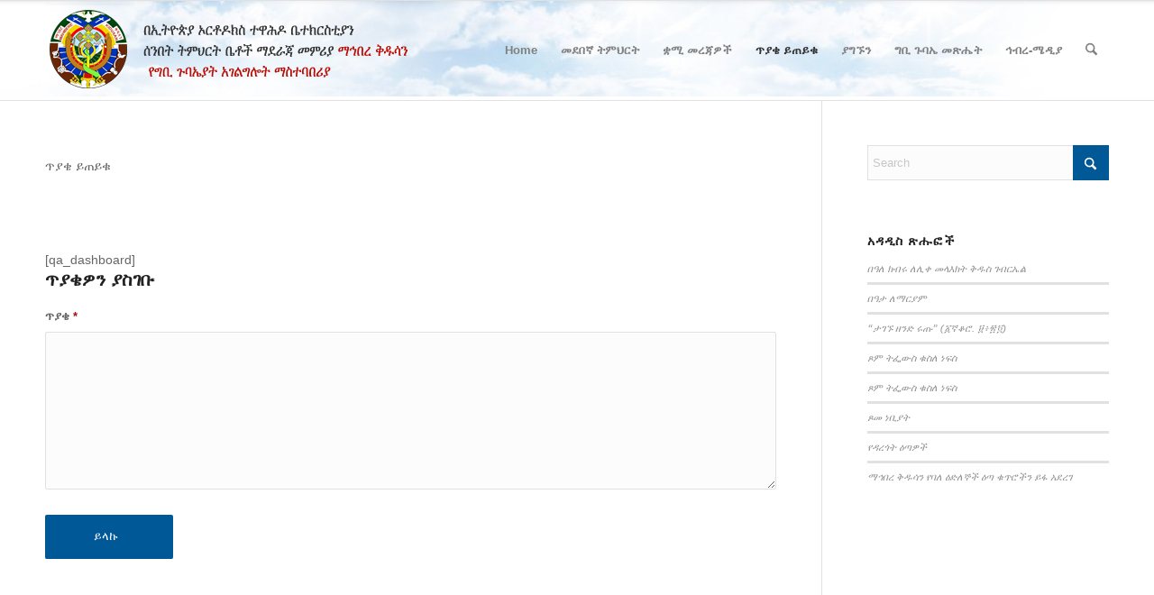

--- FILE ---
content_type: text/css
request_url: https://eotcmk.org/gibi-a/wp-content/themes/enfold-child/style.css?ver=7.1.3
body_size: 894
content:
/*
Theme Name: Enfold Child
Description: A <a href='http://codex.wordpress.org/Child_Themes'>Child Theme</a> for the Enfold Wordpress Theme. If you plan to do a lot of file modifications we recommend to use this Theme instead of the original Theme. Updating wil be much easier then.
Version: 1.0
Author: Kriesi
Author URI: http://www.kriesi.at
Template: enfold
*/



/*Add your own styles here:*/

html {
    font-family: Nyala,Arial,Helvetica,Sans Serif;
}

#news {
    padding-bottom: 10px;
}

.avia-slide-wrap {
	background-color:#015896;
}

.avia-menu-text {
	font-size:16px;
	font-family:Nyala,Arial,Helvetica,Sans Serif;
	font-weight:normal;
}

.entry-content-header, .post-title, .entry-title, .widgettitle ,inner_sidebar, .av-special-heading-tag, h1, h2, h3, h4, h5, h6, #top .title_container .main-title, tr.pricing-row td, #top .portfolio-title, .callout .content-area, .avia-big-box .avia-innerbox, .av-special-font, .av-current-sort-title, .container, .menu-item{
	font-family:Nyala,Arial,Helvetica,Sans Serif;
}

.post-entry {
	font-size:14px;
	font-family:Nyala,Arial,Helvetica,Sans Serif;
}

#socket .copyright {
	font-family: Arial,sans-serif;
}

.main_color .primary-background, .main_color .primary-background a, div .main_color .button, .main_color #submit, .main_color input[type="submit"], .main_color .small-preview:hover, .main_color .avia-menu-fx, .main_color .avia-menu-fx .avia-arrow, .main_color.iconbox_top .iconbox_icon, .main_color .iconbox_top a.iconbox_icon:hover, .main_color .avia-data-table th.avia-highlight-col, .main_color .avia-color-theme-color, .main_color .avia-color-theme-color:hover, .main_color .image-overlay .image-overlay-inside::before, .main_color .comment-count, .main_color .av_dropcap2, #top #wrap_all .main_color .av-menu-button-colored > a .avia-menu-text, .main_color .av-colored-style .av-countdown-cell-inner, .responsive #top .main_color .av-open-submenu.av-subnav-menu > li > a:hover, #top .main_color .av-open-submenu.av-subnav-menu li > ul a:hover {
	background-color:#015896;
	border-color:#015896;
}